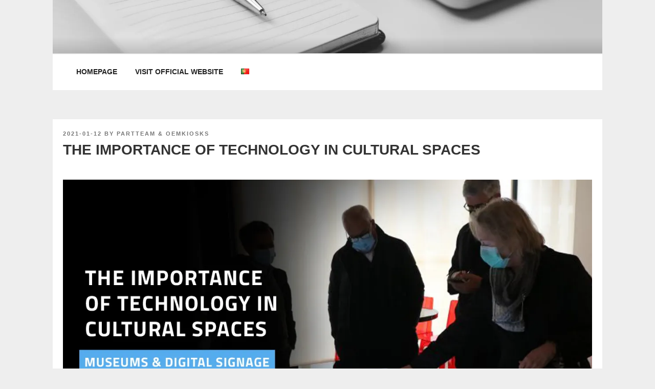

--- FILE ---
content_type: text/css
request_url: https://oemkiosks.com/blog/wp-content/plugins/mango-buttons/public/style/mb-button.css?ver=1.2.9
body_size: -1661
content:
/*READ MORE / READ ALSO / BTN / CTA*/
.mb-text-style-default{
	background-color: #eee !important;
    border-left: 6px solid #C51900 !important;
    color: #333 !important;
    padding: 13px 20px !important;
	    -webkit-border-radius: 0 !important;
    -moz-border-radius: 0 !important;
    border-radius: 0 !important;
}
/*.drop-shadow(0px, 0px, 2px,#3A3A3A);*/
/*.no-shadow();*/
/*.gradient-background(#3A3A3A, #4B4B4B)*/
.mb-button {
  position: relative;
  display: inline-block;
  margin-bottom: 1em;
  /*Reset*/
  border: none;
  outline: none;
  -webkit-box-shadow: none;
  -moz-box-shadow: none;
  box-shadow: none;
  /* For IE 8 */
  text-shadow: none;
  text-transform: none;
  -webkit-font-smoothing: subpixel-antialiased !important;
  /*Default font size -- All Heights, Padding, etc. based off this height*/
  font-size: 17px;
  /*Default font family*/
  font-family: 'Open Sans';
  background: #2bc470;
  color: #FFF;
  text-decoration: none !important;
  /*MIGHT FIX SOMETHING IN BROWSER TEST*/
  /*Default .2s transition for all styles*/
  -webkit-transition: all linear 0.2s;
  -moz-transition: all linear 0.2s;
  transition: all linear 0.2s;
  /*Default Style is slight rounded corners*/
  -webkit-border-radius: 0.25em;
  -moz-border-radius: 0.25em;
  border-radius: 0.25em;
  /*Default cursor = pointer over button*/
  cursor: pointer;
  /*disabled helper class*/
  /*Default Padding*/
  padding: 1em 2em;
  /*Default Line Height*/
  line-height: 1.5;
  /*Button Sizes*/
  /*Corner Rounding*/
  /*Font Weight and Spacing*/
}
.mb-button a {
  color: #FFF;
}
.mb-button.mb-disabled {
  cursor: pointer;
  opacity: .35;
}
.mb-button.mb-size-micro {
  font-size: 10px;
  padding: .5em 1.2em;
}
.mb-button.mb-size-tiny {
  font-size: 11px;
  padding: .75em 1.4em;
}
.mb-button.mb-size-small {
  font-size: 14px;
  padding: .75em 1.70em;
}
.mb-button.mb-size-large {
  font-size: 21px;
  padding: 1em 2.25em;
}
.mb-button.mb-size-jumbo {
  font-size: 28px;
  padding: 1em 2.75em;
}
.mb-button.full-width {
  width: 100%;
  padding: 0;
}
.mb-button.mb-style-flat {
  /*font-weight:300;
		letter-spacing:.10em;*/
}
.mb-button.mb-style-flat:hover {
  background-image: -webkit-linear-gradient(to bottom, rgba(0, 0, 0, 0.04), rgba(0, 0, 0, 0.04));
  background-image: -moz-linear-gradient(to bottom, rgba(0, 0, 0, 0.04), rgba(0, 0, 0, 0.04));
  background-image: -ms-linear-gradient(to bottom, rgba(0, 0, 0, 0.04), rgba(0, 0, 0, 0.04));
  background-image: -o-linear-gradient(to bottom, rgba(0, 0, 0, 0.04), rgba(0, 0, 0, 0.04));
  background-image: linear-gradient(to bottom, rgba(0, 0, 0, 0.04), rgba(0, 0, 0, 0.04));
}
.mb-button.mb-style-traditional {
  background-image: -webkit-linear-gradient(to bottom, rgba(0, 0, 0, 0), rgba(0, 0, 0, 0.25));
  background-image: -moz-linear-gradient(to bottom, rgba(0, 0, 0, 0), rgba(0, 0, 0, 0.25));
  background-image: -ms-linear-gradient(to bottom, rgba(0, 0, 0, 0), rgba(0, 0, 0, 0.25));
  background-image: -o-linear-gradient(to bottom, rgba(0, 0, 0, 0), rgba(0, 0, 0, 0.25));
  background-image: linear-gradient(to bottom, rgba(0, 0, 0, 0), rgba(0, 0, 0, 0.25));
}
.mb-button.mb-style-traditional:hover {
  background-image: -webkit-linear-gradient(to bottom, rgba(0, 0, 0, 0.05), rgba(0, 0, 0, 0.25));
  background-image: -moz-linear-gradient(to bottom, rgba(0, 0, 0, 0.05), rgba(0, 0, 0, 0.25));
  background-image: -ms-linear-gradient(to bottom, rgba(0, 0, 0, 0.05), rgba(0, 0, 0, 0.25));
  background-image: -o-linear-gradient(to bottom, rgba(0, 0, 0, 0.05), rgba(0, 0, 0, 0.25));
  background-image: linear-gradient(to bottom, rgba(0, 0, 0, 0.05), rgba(0, 0, 0, 0.25));
}
.mb-button.mb-style-traditional:active {
  background-image: -webkit-linear-gradient(to bottom, rgba(0, 0, 0, 0.25), rgba(0, 0, 0, 0.15));
  background-image: -moz-linear-gradient(to bottom, rgba(0, 0, 0, 0.25), rgba(0, 0, 0, 0.15));
  background-image: -ms-linear-gradient(to bottom, rgba(0, 0, 0, 0.25), rgba(0, 0, 0, 0.15));
  background-image: -o-linear-gradient(to bottom, rgba(0, 0, 0, 0.25), rgba(0, 0, 0, 0.15));
  background-image: linear-gradient(to bottom, rgba(0, 0, 0, 0.25), rgba(0, 0, 0, 0.15));
}
.mb-button.mb-style-reversed {
  border: 0.1em solid rgba(0, 0, 0, 0.15);
  background-image: -webkit-linear-gradient(to bottom, rgba(255, 255, 255, 0.2), rgba(255, 255, 255, 0.05) 10%, rgba(0, 0, 0, 0.05));
  background-image: -moz-linear-gradient(to bottom, rgba(255, 255, 255, 0.2), rgba(255, 255, 255, 0.05) 10%, rgba(0, 0, 0, 0.05));
  background-image: -ms-linear-gradient(to bottom, rgba(255, 255, 255, 0.2), rgba(255, 255, 255, 0.05) 10%, rgba(0, 0, 0, 0.05));
  background-image: -o-linear-gradient(to bottom, rgba(255, 255, 255, 0.2), rgba(255, 255, 255, 0.05) 10%, rgba(0, 0, 0, 0.05));
  background-image: linear-gradient(to bottom, rgba(255, 255, 255, 0.2), rgba(255, 255, 255, 0.05) 10%, rgba(0, 0, 0, 0.05));
}
.mb-button.mb-style-reversed:hover {
  background-image: -webkit-linear-gradient(to bottom, rgba(255, 255, 255, 0.15), rgba(255, 255, 255, 0) 10%, rgba(0, 0, 0, 0.08));
  background-image: -moz-linear-gradient(to bottom, rgba(255, 255, 255, 0.15), rgba(255, 255, 255, 0) 10%, rgba(0, 0, 0, 0.08));
  background-image: -ms-linear-gradient(to bottom, rgba(255, 255, 255, 0.15), rgba(255, 255, 255, 0) 10%, rgba(0, 0, 0, 0.08));
  background-image: -o-linear-gradient(to bottom, rgba(255, 255, 255, 0.15), rgba(255, 255, 255, 0) 10%, rgba(0, 0, 0, 0.08));
  background-image: linear-gradient(to bottom, rgba(255, 255, 255, 0.15), rgba(255, 255, 255, 0) 10%, rgba(0, 0, 0, 0.08));
}
.mb-button.mb-style-reversed:active {
  background-image: -webkit-linear-gradient(to top, rgba(255, 255, 255, 0.2), rgba(255, 255, 255, 0.05) 10%, rgba(0, 0, 0, 0.05));
  background-image: -moz-linear-gradient(to top, rgba(255, 255, 255, 0.2), rgba(255, 255, 255, 0.05) 10%, rgba(0, 0, 0, 0.05));
  background-image: -ms-linear-gradient(to top, rgba(255, 255, 255, 0.2), rgba(255, 255, 255, 0.05) 10%, rgba(0, 0, 0, 0.05));
  background-image: -o-linear-gradient(to top, rgba(255, 255, 255, 0.2), rgba(255, 255, 255, 0.05) 10%, rgba(0, 0, 0, 0.05));
  background-image: linear-gradient(to top, rgba(255, 255, 255, 0.2), rgba(255, 255, 255, 0.05) 10%, rgba(0, 0, 0, 0.05));
}
.mb-button.mb-style-bordered {
  border: 0.2em solid rgba(0, 0, 0, 0.05);
  border-top: 0.1em solid rgba(255, 255, 255, 0.1);
}
.mb-button.mb-style-bordered:hover {
  background-image: -webkit-linear-gradient(to bottom, rgba(0, 0, 0, 0.05), rgba(0, 0, 0, 0.05));
  background-image: -moz-linear-gradient(to bottom, rgba(0, 0, 0, 0.05), rgba(0, 0, 0, 0.05));
  background-image: -ms-linear-gradient(to bottom, rgba(0, 0, 0, 0.05), rgba(0, 0, 0, 0.05));
  background-image: -o-linear-gradient(to bottom, rgba(0, 0, 0, 0.05), rgba(0, 0, 0, 0.05));
  background-image: linear-gradient(to bottom, rgba(0, 0, 0, 0.05), rgba(0, 0, 0, 0.05));
}
.mb-button.mb-style-bordered:active {
  background-image: -webkit-linear-gradient(to bottom, rgba(0, 0, 0, 0.1), rgba(0, 0, 0, 0.1));
  background-image: -moz-linear-gradient(to bottom, rgba(0, 0, 0, 0.1), rgba(0, 0, 0, 0.1));
  background-image: -ms-linear-gradient(to bottom, rgba(0, 0, 0, 0.1), rgba(0, 0, 0, 0.1));
  background-image: -o-linear-gradient(to bottom, rgba(0, 0, 0, 0.1), rgba(0, 0, 0, 0.1));
  background-image: linear-gradient(to bottom, rgba(0, 0, 0, 0.1), rgba(0, 0, 0, 0.1));
}
.mb-button.mb-style-glass {
  /*font-weight:300;
		letter-spacing:.05em;*/
  background-image: -webkit-linear-gradient(to bottom, rgba(255, 255, 255, 0.2), rgba(255, 255, 255, 0) 50%, rgba(0, 0, 0, 0.06) 51%, rgba(0, 0, 0, 0.02));
  background-image: -moz-linear-gradient(to bottom, rgba(255, 255, 255, 0.2), rgba(255, 255, 255, 0) 50%, rgba(0, 0, 0, 0.06) 51%, rgba(0, 0, 0, 0.02));
  background-image: -ms-linear-gradient(to bottom, rgba(255, 255, 255, 0.2), rgba(255, 255, 255, 0) 50%, rgba(0, 0, 0, 0.06) 51%, rgba(0, 0, 0, 0.02));
  background-image: -o-linear-gradient(to bottom, rgba(255, 255, 255, 0.2), rgba(255, 255, 255, 0) 50%, rgba(0, 0, 0, 0.06) 51%, rgba(0, 0, 0, 0.02));
  background-image: linear-gradient(to bottom, rgba(255, 255, 255, 0.2), rgba(255, 255, 255, 0) 50%, rgba(0, 0, 0, 0.06) 51%, rgba(0, 0, 0, 0.02));
}
.mb-button.mb-style-glass:hover {
  background-image: -webkit-linear-gradient(to bottom, rgba(255, 255, 255, 0.1), rgba(255, 255, 255, 0) 50%, rgba(0, 0, 0, 0.04) 51%, rgba(0, 0, 0, 0));
  background-image: -moz-linear-gradient(to bottom, rgba(255, 255, 255, 0.1), rgba(255, 255, 255, 0) 50%, rgba(0, 0, 0, 0.04) 51%, rgba(0, 0, 0, 0));
  background-image: -ms-linear-gradient(to bottom, rgba(255, 255, 255, 0.1), rgba(255, 255, 255, 0) 50%, rgba(0, 0, 0, 0.04) 51%, rgba(0, 0, 0, 0));
  background-image: -o-linear-gradient(to bottom, rgba(255, 255, 255, 0.1), rgba(255, 255, 255, 0) 50%, rgba(0, 0, 0, 0.04) 51%, rgba(0, 0, 0, 0));
  background-image: linear-gradient(to bottom, rgba(255, 255, 255, 0.1), rgba(255, 255, 255, 0) 50%, rgba(0, 0, 0, 0.04) 51%, rgba(0, 0, 0, 0));
}
.mb-button.mb-style-raised {
  /*font-weight:700;
		letter-spacing:.15em;*/
  border-bottom: 0.2em solid rgba(0, 0, 0, 0.25);
}
.mb-button.mb-style-raised:hover {
  background-image: -webkit-linear-gradient(to bottom, rgba(0, 0, 0, 0.05), rgba(0, 0, 0, 0.05));
  background-image: -moz-linear-gradient(to bottom, rgba(0, 0, 0, 0.05), rgba(0, 0, 0, 0.05));
  background-image: -ms-linear-gradient(to bottom, rgba(0, 0, 0, 0.05), rgba(0, 0, 0, 0.05));
  background-image: -o-linear-gradient(to bottom, rgba(0, 0, 0, 0.05), rgba(0, 0, 0, 0.05));
  background-image: linear-gradient(to bottom, rgba(0, 0, 0, 0.05), rgba(0, 0, 0, 0.05));
}
.mb-button.mb-corners-default {
  -webkit-border-radius: 0.25em;
  -moz-border-radius: 0.25em;
  border-radius: 0.25em;
}
.mb-button.mb-corners-straight {
  -webkit-border-radius: 0;
  -moz-border-radius: 0;
  border-radius: 0;
}
.mb-button.mb-corners-pill {
  -webkit-border-radius: 3em;
  -moz-border-radius: 3em;
  border-radius: 3em;
}
.mb-button.mb-text-style-default {
  font-weight: 400;
  letter-spacing: 0;
}
.mb-button.mb-text-style-light {
  font-weight: 300;
  letter-spacing: .05em;
}
.mb-button.mb-text-style-heavy {
  font-weight: 700;
  letter-spacing: .10em;
  text-transform: uppercase;
}


--- FILE ---
content_type: text/plain
request_url: https://www.google-analytics.com/j/collect?v=1&_v=j102&a=832498096&t=pageview&_s=1&dl=https%3A%2F%2Foemkiosks.com%2Fblog%2Fthe-importance-of-technology-in-cultural-spaces%2F&ul=en-us%40posix&dt=The%20importance%20of%20technology%20in%20cultural%20spaces%20%7C%20PARTTEAM%20%26%20OEMKIOSKS%20Blog&sr=1280x720&vp=1280x720&_u=aGBAgUAjCAAAACAAI~&jid=1456259885&gjid=544029624&cid=592564135.1769005935&tid=UA-2949012-1&_gid=1258106628.1769005935&_slc=1&z=138674687
body_size: -450
content:
2,cG-JM2EM0NFTP